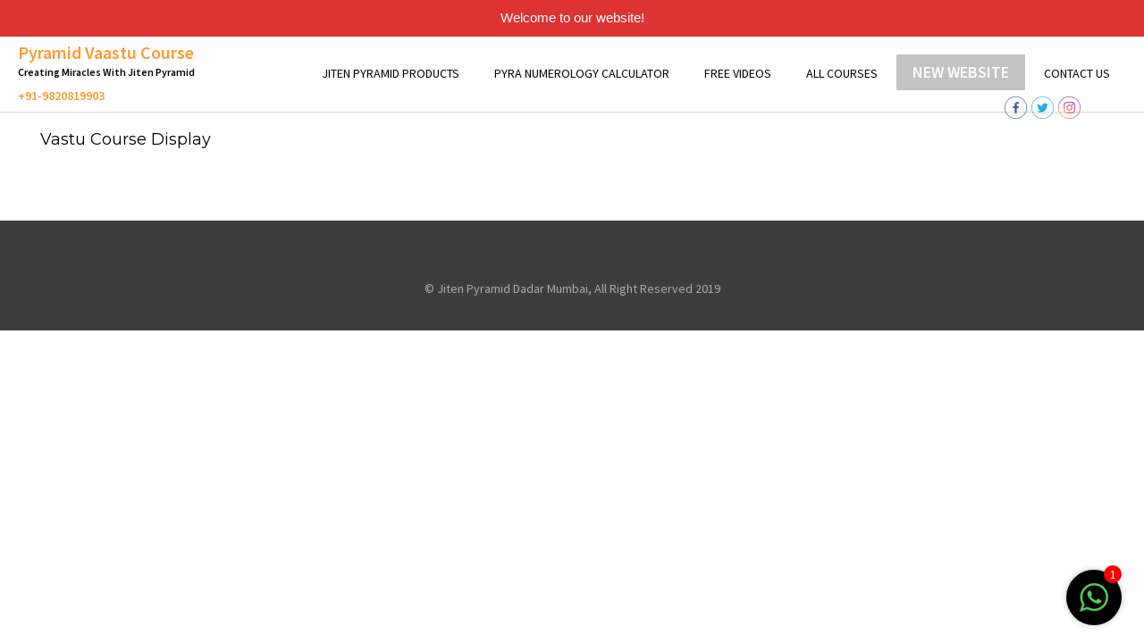

--- FILE ---
content_type: text/html; charset=UTF-8
request_url: https://www.pyramidvaastucourse.com/basic-course-display/
body_size: 16011
content:
<!DOCTYPE html><html lang="en-GB" prefix="og: https://ogp.me/ns#">
    	<head>

		        <meta charset="UTF-8">
        <meta name="viewport" content="width=device-width, initial-scale=1">
        <link rel="profile" href="https://gmpg.org/xfn/11">
        <link rel="pingback" href="https://www.pyramidvaastucourse.com/xmlrpc.php">
    
<!-- Search Engine Optimization by Rank Math - https://rankmath.com/ -->
<title>Vastu Course Display - Pyramid Vaastu Course</title>
<meta name="description" content="Pyramid Vastu course is about Vastu Tips , which can be applied in our day to day life. It is part of free Vastu course online in India."/>
<meta name="robots" content="follow, noindex"/>
<meta property="og:locale" content="en_GB" />
<meta property="og:type" content="article" />
<meta property="og:title" content="Vastu Course Display - Pyramid Vaastu Course" />
<meta property="og:description" content="Pyramid Vastu course is about Vastu Tips , which can be applied in our day to day life. It is part of free Vastu course online in India." />
<meta property="og:url" content="https://www.pyramidvaastucourse.com/basic-course-display/" />
<meta property="og:site_name" content="Pyramid Vaastu Course" />
<meta property="article:publisher" content="https://www.facebook.com/miracleswithjitenpyramid9x9/" />
<meta property="og:updated_time" content="2020-01-13T11:32:43+00:00" />
<meta name="twitter:card" content="summary_large_image" />
<meta name="twitter:title" content="Vastu Course Display - Pyramid Vaastu Course" />
<meta name="twitter:description" content="Pyramid Vastu course is about Vastu Tips , which can be applied in our day to day life. It is part of free Vastu course online in India." />
<meta name="twitter:site" content="@sripyra" />
<meta name="twitter:creator" content="@sripyra" />
<script type="application/ld+json" class="rank-math-schema">{"@context":"https://schema.org","@graph":[{"@type":"BreadcrumbList","@id":"https://www.pyramidvaastucourse.com/basic-course-display/#breadcrumb","itemListElement":[{"@type":"ListItem","position":"1","item":{"@id":"https://www.pyramidvaastucourse.com","name":"Home"}},{"@type":"ListItem","position":"2","item":{"@id":"https://www.pyramidvaastucourse.com/basic-course-display/","name":"Vastu Course Display"}}]}]}</script>
<!-- /Rank Math WordPress SEO plugin -->

<link rel='dns-prefetch' href='//www.googletagmanager.com' />
<link rel='dns-prefetch' href='//fonts.googleapis.com' />
<link rel="alternate" type="application/rss+xml" title="Pyramid Vaastu Course &raquo; Feed" href="https://www.pyramidvaastucourse.com/feed/" />
<link rel="alternate" type="application/rss+xml" title="Pyramid Vaastu Course &raquo; Comments Feed" href="https://www.pyramidvaastucourse.com/comments/feed/" />
<script type="text/javascript">
window._wpemojiSettings = {"baseUrl":"https:\/\/s.w.org\/images\/core\/emoji\/14.0.0\/72x72\/","ext":".png","svgUrl":"https:\/\/s.w.org\/images\/core\/emoji\/14.0.0\/svg\/","svgExt":".svg","source":{"concatemoji":"https:\/\/www.pyramidvaastucourse.com\/wp-includes\/js\/wp-emoji-release.min.js?ver=6.2.6"}};
/*! This file is auto-generated */
!function(e,a,t){var n,r,o,i=a.createElement("canvas"),p=i.getContext&&i.getContext("2d");function s(e,t){p.clearRect(0,0,i.width,i.height),p.fillText(e,0,0);e=i.toDataURL();return p.clearRect(0,0,i.width,i.height),p.fillText(t,0,0),e===i.toDataURL()}function c(e){var t=a.createElement("script");t.src=e,t.defer=t.type="text/javascript",a.getElementsByTagName("head")[0].appendChild(t)}for(o=Array("flag","emoji"),t.supports={everything:!0,everythingExceptFlag:!0},r=0;r<o.length;r++)t.supports[o[r]]=function(e){if(p&&p.fillText)switch(p.textBaseline="top",p.font="600 32px Arial",e){case"flag":return s("\ud83c\udff3\ufe0f\u200d\u26a7\ufe0f","\ud83c\udff3\ufe0f\u200b\u26a7\ufe0f")?!1:!s("\ud83c\uddfa\ud83c\uddf3","\ud83c\uddfa\u200b\ud83c\uddf3")&&!s("\ud83c\udff4\udb40\udc67\udb40\udc62\udb40\udc65\udb40\udc6e\udb40\udc67\udb40\udc7f","\ud83c\udff4\u200b\udb40\udc67\u200b\udb40\udc62\u200b\udb40\udc65\u200b\udb40\udc6e\u200b\udb40\udc67\u200b\udb40\udc7f");case"emoji":return!s("\ud83e\udef1\ud83c\udffb\u200d\ud83e\udef2\ud83c\udfff","\ud83e\udef1\ud83c\udffb\u200b\ud83e\udef2\ud83c\udfff")}return!1}(o[r]),t.supports.everything=t.supports.everything&&t.supports[o[r]],"flag"!==o[r]&&(t.supports.everythingExceptFlag=t.supports.everythingExceptFlag&&t.supports[o[r]]);t.supports.everythingExceptFlag=t.supports.everythingExceptFlag&&!t.supports.flag,t.DOMReady=!1,t.readyCallback=function(){t.DOMReady=!0},t.supports.everything||(n=function(){t.readyCallback()},a.addEventListener?(a.addEventListener("DOMContentLoaded",n,!1),e.addEventListener("load",n,!1)):(e.attachEvent("onload",n),a.attachEvent("onreadystatechange",function(){"complete"===a.readyState&&t.readyCallback()})),(e=t.source||{}).concatemoji?c(e.concatemoji):e.wpemoji&&e.twemoji&&(c(e.twemoji),c(e.wpemoji)))}(window,document,window._wpemojiSettings);
</script>
<style type="text/css">
img.wp-smiley,
img.emoji {
	display: inline !important;
	border: none !important;
	box-shadow: none !important;
	height: 1em !important;
	width: 1em !important;
	margin: 0 0.07em !important;
	vertical-align: -0.1em !important;
	background: none !important;
	padding: 0 !important;
}
</style>
	<link rel='stylesheet' id='wp-block-library-css' href='https://www.pyramidvaastucourse.com/wp-includes/css/dist/block-library/style.min.css?ver=6.2.6' type='text/css' media='all' />
<style id='wp-block-library-theme-inline-css' type='text/css'>
.wp-block-audio figcaption{color:#555;font-size:13px;text-align:center}.is-dark-theme .wp-block-audio figcaption{color:hsla(0,0%,100%,.65)}.wp-block-audio{margin:0 0 1em}.wp-block-code{border:1px solid #ccc;border-radius:4px;font-family:Menlo,Consolas,monaco,monospace;padding:.8em 1em}.wp-block-embed figcaption{color:#555;font-size:13px;text-align:center}.is-dark-theme .wp-block-embed figcaption{color:hsla(0,0%,100%,.65)}.wp-block-embed{margin:0 0 1em}.blocks-gallery-caption{color:#555;font-size:13px;text-align:center}.is-dark-theme .blocks-gallery-caption{color:hsla(0,0%,100%,.65)}.wp-block-image figcaption{color:#555;font-size:13px;text-align:center}.is-dark-theme .wp-block-image figcaption{color:hsla(0,0%,100%,.65)}.wp-block-image{margin:0 0 1em}.wp-block-pullquote{border-bottom:4px solid;border-top:4px solid;color:currentColor;margin-bottom:1.75em}.wp-block-pullquote cite,.wp-block-pullquote footer,.wp-block-pullquote__citation{color:currentColor;font-size:.8125em;font-style:normal;text-transform:uppercase}.wp-block-quote{border-left:.25em solid;margin:0 0 1.75em;padding-left:1em}.wp-block-quote cite,.wp-block-quote footer{color:currentColor;font-size:.8125em;font-style:normal;position:relative}.wp-block-quote.has-text-align-right{border-left:none;border-right:.25em solid;padding-left:0;padding-right:1em}.wp-block-quote.has-text-align-center{border:none;padding-left:0}.wp-block-quote.is-large,.wp-block-quote.is-style-large,.wp-block-quote.is-style-plain{border:none}.wp-block-search .wp-block-search__label{font-weight:700}.wp-block-search__button{border:1px solid #ccc;padding:.375em .625em}:where(.wp-block-group.has-background){padding:1.25em 2.375em}.wp-block-separator.has-css-opacity{opacity:.4}.wp-block-separator{border:none;border-bottom:2px solid;margin-left:auto;margin-right:auto}.wp-block-separator.has-alpha-channel-opacity{opacity:1}.wp-block-separator:not(.is-style-wide):not(.is-style-dots){width:100px}.wp-block-separator.has-background:not(.is-style-dots){border-bottom:none;height:1px}.wp-block-separator.has-background:not(.is-style-wide):not(.is-style-dots){height:2px}.wp-block-table{margin:0 0 1em}.wp-block-table td,.wp-block-table th{word-break:normal}.wp-block-table figcaption{color:#555;font-size:13px;text-align:center}.is-dark-theme .wp-block-table figcaption{color:hsla(0,0%,100%,.65)}.wp-block-video figcaption{color:#555;font-size:13px;text-align:center}.is-dark-theme .wp-block-video figcaption{color:hsla(0,0%,100%,.65)}.wp-block-video{margin:0 0 1em}.wp-block-template-part.has-background{margin-bottom:0;margin-top:0;padding:1.25em 2.375em}
</style>
<link rel='stylesheet' id='classic-theme-styles-css' href='https://www.pyramidvaastucourse.com/wp-includes/css/classic-themes.min.css?ver=6.2.6' type='text/css' media='all' />
<style id='global-styles-inline-css' type='text/css'>
body{--wp--preset--color--black: #000000;--wp--preset--color--cyan-bluish-gray: #abb8c3;--wp--preset--color--white: #ffffff;--wp--preset--color--pale-pink: #f78da7;--wp--preset--color--vivid-red: #cf2e2e;--wp--preset--color--luminous-vivid-orange: #ff6900;--wp--preset--color--luminous-vivid-amber: #fcb900;--wp--preset--color--light-green-cyan: #7bdcb5;--wp--preset--color--vivid-green-cyan: #00d084;--wp--preset--color--pale-cyan-blue: #8ed1fc;--wp--preset--color--vivid-cyan-blue: #0693e3;--wp--preset--color--vivid-purple: #9b51e0;--wp--preset--gradient--vivid-cyan-blue-to-vivid-purple: linear-gradient(135deg,rgba(6,147,227,1) 0%,rgb(155,81,224) 100%);--wp--preset--gradient--light-green-cyan-to-vivid-green-cyan: linear-gradient(135deg,rgb(122,220,180) 0%,rgb(0,208,130) 100%);--wp--preset--gradient--luminous-vivid-amber-to-luminous-vivid-orange: linear-gradient(135deg,rgba(252,185,0,1) 0%,rgba(255,105,0,1) 100%);--wp--preset--gradient--luminous-vivid-orange-to-vivid-red: linear-gradient(135deg,rgba(255,105,0,1) 0%,rgb(207,46,46) 100%);--wp--preset--gradient--very-light-gray-to-cyan-bluish-gray: linear-gradient(135deg,rgb(238,238,238) 0%,rgb(169,184,195) 100%);--wp--preset--gradient--cool-to-warm-spectrum: linear-gradient(135deg,rgb(74,234,220) 0%,rgb(151,120,209) 20%,rgb(207,42,186) 40%,rgb(238,44,130) 60%,rgb(251,105,98) 80%,rgb(254,248,76) 100%);--wp--preset--gradient--blush-light-purple: linear-gradient(135deg,rgb(255,206,236) 0%,rgb(152,150,240) 100%);--wp--preset--gradient--blush-bordeaux: linear-gradient(135deg,rgb(254,205,165) 0%,rgb(254,45,45) 50%,rgb(107,0,62) 100%);--wp--preset--gradient--luminous-dusk: linear-gradient(135deg,rgb(255,203,112) 0%,rgb(199,81,192) 50%,rgb(65,88,208) 100%);--wp--preset--gradient--pale-ocean: linear-gradient(135deg,rgb(255,245,203) 0%,rgb(182,227,212) 50%,rgb(51,167,181) 100%);--wp--preset--gradient--electric-grass: linear-gradient(135deg,rgb(202,248,128) 0%,rgb(113,206,126) 100%);--wp--preset--gradient--midnight: linear-gradient(135deg,rgb(2,3,129) 0%,rgb(40,116,252) 100%);--wp--preset--duotone--dark-grayscale: url('#wp-duotone-dark-grayscale');--wp--preset--duotone--grayscale: url('#wp-duotone-grayscale');--wp--preset--duotone--purple-yellow: url('#wp-duotone-purple-yellow');--wp--preset--duotone--blue-red: url('#wp-duotone-blue-red');--wp--preset--duotone--midnight: url('#wp-duotone-midnight');--wp--preset--duotone--magenta-yellow: url('#wp-duotone-magenta-yellow');--wp--preset--duotone--purple-green: url('#wp-duotone-purple-green');--wp--preset--duotone--blue-orange: url('#wp-duotone-blue-orange');--wp--preset--font-size--small: 13px;--wp--preset--font-size--medium: 20px;--wp--preset--font-size--large: 36px;--wp--preset--font-size--x-large: 42px;--wp--preset--spacing--20: 0.44rem;--wp--preset--spacing--30: 0.67rem;--wp--preset--spacing--40: 1rem;--wp--preset--spacing--50: 1.5rem;--wp--preset--spacing--60: 2.25rem;--wp--preset--spacing--70: 3.38rem;--wp--preset--spacing--80: 5.06rem;--wp--preset--shadow--natural: 6px 6px 9px rgba(0, 0, 0, 0.2);--wp--preset--shadow--deep: 12px 12px 50px rgba(0, 0, 0, 0.4);--wp--preset--shadow--sharp: 6px 6px 0px rgba(0, 0, 0, 0.2);--wp--preset--shadow--outlined: 6px 6px 0px -3px rgba(255, 255, 255, 1), 6px 6px rgba(0, 0, 0, 1);--wp--preset--shadow--crisp: 6px 6px 0px rgba(0, 0, 0, 1);}:where(.is-layout-flex){gap: 0.5em;}body .is-layout-flow > .alignleft{float: left;margin-inline-start: 0;margin-inline-end: 2em;}body .is-layout-flow > .alignright{float: right;margin-inline-start: 2em;margin-inline-end: 0;}body .is-layout-flow > .aligncenter{margin-left: auto !important;margin-right: auto !important;}body .is-layout-constrained > .alignleft{float: left;margin-inline-start: 0;margin-inline-end: 2em;}body .is-layout-constrained > .alignright{float: right;margin-inline-start: 2em;margin-inline-end: 0;}body .is-layout-constrained > .aligncenter{margin-left: auto !important;margin-right: auto !important;}body .is-layout-constrained > :where(:not(.alignleft):not(.alignright):not(.alignfull)){max-width: var(--wp--style--global--content-size);margin-left: auto !important;margin-right: auto !important;}body .is-layout-constrained > .alignwide{max-width: var(--wp--style--global--wide-size);}body .is-layout-flex{display: flex;}body .is-layout-flex{flex-wrap: wrap;align-items: center;}body .is-layout-flex > *{margin: 0;}:where(.wp-block-columns.is-layout-flex){gap: 2em;}.has-black-color{color: var(--wp--preset--color--black) !important;}.has-cyan-bluish-gray-color{color: var(--wp--preset--color--cyan-bluish-gray) !important;}.has-white-color{color: var(--wp--preset--color--white) !important;}.has-pale-pink-color{color: var(--wp--preset--color--pale-pink) !important;}.has-vivid-red-color{color: var(--wp--preset--color--vivid-red) !important;}.has-luminous-vivid-orange-color{color: var(--wp--preset--color--luminous-vivid-orange) !important;}.has-luminous-vivid-amber-color{color: var(--wp--preset--color--luminous-vivid-amber) !important;}.has-light-green-cyan-color{color: var(--wp--preset--color--light-green-cyan) !important;}.has-vivid-green-cyan-color{color: var(--wp--preset--color--vivid-green-cyan) !important;}.has-pale-cyan-blue-color{color: var(--wp--preset--color--pale-cyan-blue) !important;}.has-vivid-cyan-blue-color{color: var(--wp--preset--color--vivid-cyan-blue) !important;}.has-vivid-purple-color{color: var(--wp--preset--color--vivid-purple) !important;}.has-black-background-color{background-color: var(--wp--preset--color--black) !important;}.has-cyan-bluish-gray-background-color{background-color: var(--wp--preset--color--cyan-bluish-gray) !important;}.has-white-background-color{background-color: var(--wp--preset--color--white) !important;}.has-pale-pink-background-color{background-color: var(--wp--preset--color--pale-pink) !important;}.has-vivid-red-background-color{background-color: var(--wp--preset--color--vivid-red) !important;}.has-luminous-vivid-orange-background-color{background-color: var(--wp--preset--color--luminous-vivid-orange) !important;}.has-luminous-vivid-amber-background-color{background-color: var(--wp--preset--color--luminous-vivid-amber) !important;}.has-light-green-cyan-background-color{background-color: var(--wp--preset--color--light-green-cyan) !important;}.has-vivid-green-cyan-background-color{background-color: var(--wp--preset--color--vivid-green-cyan) !important;}.has-pale-cyan-blue-background-color{background-color: var(--wp--preset--color--pale-cyan-blue) !important;}.has-vivid-cyan-blue-background-color{background-color: var(--wp--preset--color--vivid-cyan-blue) !important;}.has-vivid-purple-background-color{background-color: var(--wp--preset--color--vivid-purple) !important;}.has-black-border-color{border-color: var(--wp--preset--color--black) !important;}.has-cyan-bluish-gray-border-color{border-color: var(--wp--preset--color--cyan-bluish-gray) !important;}.has-white-border-color{border-color: var(--wp--preset--color--white) !important;}.has-pale-pink-border-color{border-color: var(--wp--preset--color--pale-pink) !important;}.has-vivid-red-border-color{border-color: var(--wp--preset--color--vivid-red) !important;}.has-luminous-vivid-orange-border-color{border-color: var(--wp--preset--color--luminous-vivid-orange) !important;}.has-luminous-vivid-amber-border-color{border-color: var(--wp--preset--color--luminous-vivid-amber) !important;}.has-light-green-cyan-border-color{border-color: var(--wp--preset--color--light-green-cyan) !important;}.has-vivid-green-cyan-border-color{border-color: var(--wp--preset--color--vivid-green-cyan) !important;}.has-pale-cyan-blue-border-color{border-color: var(--wp--preset--color--pale-cyan-blue) !important;}.has-vivid-cyan-blue-border-color{border-color: var(--wp--preset--color--vivid-cyan-blue) !important;}.has-vivid-purple-border-color{border-color: var(--wp--preset--color--vivid-purple) !important;}.has-vivid-cyan-blue-to-vivid-purple-gradient-background{background: var(--wp--preset--gradient--vivid-cyan-blue-to-vivid-purple) !important;}.has-light-green-cyan-to-vivid-green-cyan-gradient-background{background: var(--wp--preset--gradient--light-green-cyan-to-vivid-green-cyan) !important;}.has-luminous-vivid-amber-to-luminous-vivid-orange-gradient-background{background: var(--wp--preset--gradient--luminous-vivid-amber-to-luminous-vivid-orange) !important;}.has-luminous-vivid-orange-to-vivid-red-gradient-background{background: var(--wp--preset--gradient--luminous-vivid-orange-to-vivid-red) !important;}.has-very-light-gray-to-cyan-bluish-gray-gradient-background{background: var(--wp--preset--gradient--very-light-gray-to-cyan-bluish-gray) !important;}.has-cool-to-warm-spectrum-gradient-background{background: var(--wp--preset--gradient--cool-to-warm-spectrum) !important;}.has-blush-light-purple-gradient-background{background: var(--wp--preset--gradient--blush-light-purple) !important;}.has-blush-bordeaux-gradient-background{background: var(--wp--preset--gradient--blush-bordeaux) !important;}.has-luminous-dusk-gradient-background{background: var(--wp--preset--gradient--luminous-dusk) !important;}.has-pale-ocean-gradient-background{background: var(--wp--preset--gradient--pale-ocean) !important;}.has-electric-grass-gradient-background{background: var(--wp--preset--gradient--electric-grass) !important;}.has-midnight-gradient-background{background: var(--wp--preset--gradient--midnight) !important;}.has-small-font-size{font-size: var(--wp--preset--font-size--small) !important;}.has-medium-font-size{font-size: var(--wp--preset--font-size--medium) !important;}.has-large-font-size{font-size: var(--wp--preset--font-size--large) !important;}.has-x-large-font-size{font-size: var(--wp--preset--font-size--x-large) !important;}
.wp-block-navigation a:where(:not(.wp-element-button)){color: inherit;}
:where(.wp-block-columns.is-layout-flex){gap: 2em;}
.wp-block-pullquote{font-size: 1.5em;line-height: 1.6;}
</style>
<link rel='stylesheet' id='chat_me_now_style-css' href='https://www.pyramidvaastucourse.com/wp-content/plugins/chat-me-now/assets/css/wmn-front.css?ver=6.2.6' type='text/css' media='all' />
<link rel='stylesheet' id='rm_theme_matchmytheme-css' href='https://www.pyramidvaastucourse.com/wp-content/plugins/custom-registration-form-builder-with-submission-manager/public/css/theme_rm_matchmytheme.css?ver=5.2.1.9' type='text/css' media='all' />
<link rel='stylesheet' id='RegistrationMagic-css' href='https://www.pyramidvaastucourse.com/wp-content/plugins/custom-registration-form-builder-with-submission-manager/public/css/style_rm_front_end.css?ver=5.2.1.9' type='text/css' media='all' />
<link rel='stylesheet' id='login-and-logout-redirect-css' href='https://www.pyramidvaastucourse.com/wp-content/plugins/login-and-logout-redirect/public/css/login-and-logout-redirect-public.css?ver=2.0.0' type='text/css' media='all' />
<link rel='stylesheet' id='topbar-css' href='https://www.pyramidvaastucourse.com/wp-content/plugins/top-bar/inc/../css/topbar_style.css?ver=6.2.6' type='text/css' media='all' />
<link rel='stylesheet' id='SFSImainCss-css' href='https://www.pyramidvaastucourse.com/wp-content/plugins/ultimate-social-media-icons/css/sfsi-style.css?ver=2.8.2' type='text/css' media='all' />
<link rel='stylesheet' id='wpbaw-public-style-css' href='https://www.pyramidvaastucourse.com/wp-content/plugins/wp-blog-and-widgets/assets/css/wpbaw-public.css?ver=2.4.1' type='text/css' media='all' />
<link rel='stylesheet' id='weglot-css-css' href='https://www.pyramidvaastucourse.com/wp-content/plugins/weglot/dist/css/front-css.css?ver=4.2.4' type='text/css' media='' />
<link rel='stylesheet' id='new-flag-css-css' href='https://www.pyramidvaastucourse.com/wp-content/plugins/weglot/app/styles/new-flags.css?ver=4.2.4' type='text/css' media='all' />
<link rel='stylesheet' id='acmephoto-googleapis-css' href='//fonts.googleapis.com/css?family=Montserrat%3A400%2C700%7CSource+Sans+Pro%3A400%2C600&#038;ver=1.0.0' type='text/css' media='all' />
<link rel='stylesheet' id='font-awesome-css' href='https://www.pyramidvaastucourse.com/wp-content/themes/acmephoto/assets/library/Font-Awesome/css/font-awesome.min.css?ver=4.5.0' type='text/css' media='all' />
<link rel='stylesheet' id='acmephoto-style-css' href='https://www.pyramidvaastucourse.com/wp-content/themes/acmephoto/style.css?ver=6.2.6' type='text/css' media='all' />
<style id='acmephoto-style-inline-css' type='text/css'>

            mark,
            .comment-form .form-submit input,
            #calendar_wrap #wp-calendar #today,
            #calendar_wrap #wp-calendar #today a,
            .wpcf7-form input.wpcf7-submit:hover,
            .wpcf7-form input.wpcf7-submit:focus,
            .breadcrumb,
            .masonry-start .read-more .read-more-btn,
            .show-more,
             .slicknav_btn,
             .widget-title::after,
             .banner-search .search-block #searchsubmit,
             .at-sticky{
                background: #F88C00;
            }
            a:hover,
            .header-wrapper .menu li a:hover,
            .socials a:hover,
            .site-title a:hover,
            .slider-feature-wrap a:hover,
            .featured-desc .above-entry-meta span:hover,
            .posted-on a:hover,
            .cat-links a:hover,
            .comments-link a:hover,
            .edit-link a:hover,
            .tags-links a:hover,
            .byline a:hover,
            .nav-links a:hover,
            #acmephoto-breadcrumbs a:hover,
            .widget li a:hover,
             a:focus,
            .header-wrapper .menu li a:focus,
            .socials a:focus,
            .site-title a:focus,
            .slider-feature-wrap a:focus,
            .featured-desc .above-entry-meta span:focus,
            .posted-on a:focus,
            .cat-links a:focus,
            .comments-link a:focus,
            .edit-link a:focus,
            .tags-links a:focus,
            .byline a:focus,
            .nav-links a:focus,
            #acmephoto-breadcrumbs a:focus,
            .widget li a:focus,
            .slider-section .cat-links a,
            .widget_search input#s,
            .wpcf7-form input.wpcf7-submit,
            .screen-reader-text:focus,
            .main-navigation ul > li.current-menu-item > a,
            .main-navigation ul > li.current-menu-parent > a,
            .main-navigation ul > li.current_page_parent > a,
            .main-navigation ul > li.current_page_ancestor > a{
                color: #F88C00;
            }
         .at-sticky::before {
         	border-top: 18px solid #F88C00;
         }
            .page-header .page-title:after,
            .single .entry-header.border .entry-title:after{
                background: #F88C00;
                content: '';
                height: 18px;
                position: absolute;
                top: 14px;
                width: 3px;
                left:0;
            }
            .rtl .page-header .page-title:after,
            .rtl.single .entry-header.border .entry-title:after{
                background: #F88C00;
                content: '';
                height: 18px;
                position: absolute;
                top: 14px;
                width: 3px;
                right:0;
            }
            .page-header .page-title:before,
            .single .entry-header.border .entry-title:before{
                border-bottom: 7px solid #F88C00;
            }
            .wpcf7-form input.wpcf7-submit:hover,
            .wpcf7-form input.wpcf7-submit:focus,
            .banner-search .search-block{
                border: 2px solid #F88C00;
            }
            .breadcrumb::after {
                border-left: 5px solid #F88C00;
            }
            .rtl .breadcrumb::after {
                border-right: 5px solid #F88C00;
                border-left: medium none;
            }
            .tagcloud a{
                border: 1px solid #F88C00;
            }
         
            @media screen and (max-width:992px){
                .slicknav_nav li:hover > a,
                .slicknav_nav li.current-menu-ancestor a,
                .slicknav_nav li.current-menu-item  > a,
                .slicknav_nav li.current_page_item a,
                .slicknav_nav li.current_page_item .slicknav_item span,
                .slicknav_nav li .slicknav_item:hover a{
                    color: #F88C00;
                }
                .slicknav_nav li:focus-within > a,
                .slicknav_nav li .slicknav_item:focus-within a{
                    color: #F88C00;
                }
            }
</style>
<link rel='stylesheet' id='acmephoto-block-front-styles-css' href='https://www.pyramidvaastucourse.com/wp-content/themes/acmephoto/acmethemes/gutenberg/gutenberg-front.css?ver=1.0' type='text/css' media='all' />
<link rel='stylesheet' id='newsletter-css' href='https://www.pyramidvaastucourse.com/wp-content/plugins/newsletter/style.css?ver=7.8.8' type='text/css' media='all' />
<link rel='stylesheet' id='popup-maker-site-css' href='//www.pyramidvaastucourse.com/wp-content/uploads/pum/pum-site-styles.css?generated=1730820342&#038;ver=1.20.2' type='text/css' media='all' />
<link rel='stylesheet' id='all-in-one-video-gallery-public-css' href='https://www.pyramidvaastucourse.com/wp-content/plugins/all-in-one-video-gallery/public/assets/css/public.min.css?ver=3.4.3' type='text/css' media='all' />
<link rel='stylesheet' id='zcffront-jquery-ui-css' href='https://www.pyramidvaastucourse.com/wp-content/plugins/zoho-crm-forms/assets/css/jquery-ui.css?ver=6.2.6' type='text/css' media='all' />
<link rel='stylesheet' id='zcffront-end-styles-css' href='https://www.pyramidvaastucourse.com/wp-content/plugins/zoho-crm-forms/assets/css/frontendstyles.css?ver=6.2.6' type='text/css' media='all' />
<!--n2css--><script type='text/javascript' src='https://www.pyramidvaastucourse.com/wp-includes/js/jquery/jquery.min.js?ver=3.6.4' id='jquery-core-js'></script>
<script type='text/javascript' src='https://www.pyramidvaastucourse.com/wp-includes/js/jquery/jquery-migrate.min.js?ver=3.4.0' id='jquery-migrate-js'></script>
<script type='text/javascript' src='https://www.pyramidvaastucourse.com/wp-includes/js/jquery/ui/core.min.js?ver=1.13.2' id='jquery-ui-core-js'></script>
<script type='text/javascript' src='https://www.pyramidvaastucourse.com/wp-includes/js/jquery/ui/mouse.min.js?ver=1.13.2' id='jquery-ui-mouse-js'></script>
<script type='text/javascript' src='https://www.pyramidvaastucourse.com/wp-includes/js/jquery/ui/sortable.min.js?ver=1.13.2' id='jquery-ui-sortable-js'></script>
<script type='text/javascript' src='https://www.pyramidvaastucourse.com/wp-includes/js/jquery/ui/tabs.min.js?ver=1.13.2' id='jquery-ui-tabs-js'></script>
<script type='text/javascript' src='https://www.pyramidvaastucourse.com/wp-includes/js/jquery/ui/datepicker.min.js?ver=1.13.2' id='jquery-ui-datepicker-js'></script>
<script type='text/javascript' id='jquery-ui-datepicker-js-after'>
jQuery(function(jQuery){jQuery.datepicker.setDefaults({"closeText":"Close","currentText":"Today","monthNames":["January","February","March","April","May","June","July","August","September","October","November","December"],"monthNamesShort":["Jan","Feb","Mar","Apr","May","Jun","Jul","Aug","Sep","Oct","Nov","Dec"],"nextText":"Next","prevText":"Previous","dayNames":["Sunday","Monday","Tuesday","Wednesday","Thursday","Friday","Saturday"],"dayNamesShort":["Sun","Mon","Tue","Wed","Thu","Fri","Sat"],"dayNamesMin":["S","M","T","W","T","F","S"],"dateFormat":"dS MM yy","firstDay":1,"isRTL":false});});
</script>
<script type='text/javascript' src='https://www.pyramidvaastucourse.com/wp-includes/js/jquery/ui/effect.min.js?ver=1.13.2' id='jquery-effects-core-js'></script>
<script type='text/javascript' src='https://www.pyramidvaastucourse.com/wp-includes/js/jquery/ui/effect-slide.min.js?ver=1.13.2' id='jquery-effects-slide-js'></script>
<script type='text/javascript' id='rm_front-js-extra'>
/* <![CDATA[ */
var rm_ajax = {"url":"https:\/\/www.pyramidvaastucourse.com\/wp-admin\/admin-ajax.php","nonce":"bf1a5b465a","gmap_api":"","no_results":"No Results Found","invalid_zip":"Invalid Zip Code","request_processing":"Please wait...","hours":"Hours","minutes":"Minutes","seconds":"Seconds","days":"Days","months":"Months","years":"Years","tax_enabled":null,"tax_type":null,"tax_fixed":"0","tax_percentage":"0"};
/* ]]> */
</script>
<script type='text/javascript' src='https://www.pyramidvaastucourse.com/wp-content/plugins/custom-registration-form-builder-with-submission-manager/public/js/script_rm_front.js?ver=5.2.1.9' id='rm_front-js'></script>
<script type='text/javascript' src='https://www.pyramidvaastucourse.com/wp-content/plugins/custom-registration-form-builder-with-submission-manager/public/js/jquery.validate.min.js?ver=5.2.1.9' id='rm_jquery_validate-js'></script>
<script type='text/javascript' src='https://www.pyramidvaastucourse.com/wp-content/plugins/custom-registration-form-builder-with-submission-manager/public/js/additional-methods.min.js?ver=5.2.1.9' id='rm_jquery_validate_add-js'></script>
<script type='text/javascript' src='https://www.pyramidvaastucourse.com/wp-content/plugins/custom-registration-form-builder-with-submission-manager/public/js/conditionize.jquery.js?ver=5.2.1.9' id='rm_jquery_conditionalize-js'></script>
<script type='text/javascript' src='https://www.pyramidvaastucourse.com/wp-content/plugins/custom-registration-form-builder-with-submission-manager/public/js/paypal_checkout_utility.js?ver=5.2.1.9' id='rm_jquery_paypal_checkout-js'></script>
<script type='text/javascript' src='https://www.pyramidvaastucourse.com/wp-content/plugins/login-and-logout-redirect/public/js/login-and-logout-redirect-public.js?ver=2.0.0' id='login-and-logout-redirect-js'></script>
<script type='text/javascript' id='sfpp-fb-root-js-extra'>
/* <![CDATA[ */
var sfpp_script_vars = {"language":"en_GB","appId":"297186066963865"};
/* ]]> */
</script>
<script type='text/javascript' async="async" src='https://www.pyramidvaastucourse.com/wp-content/plugins/simple-facebook-twitter-widget/js/simple-facebook-page-root.js?ver=1.7.0' id='sfpp-fb-root-js'></script>
<script type='text/javascript' id='topbar_frontjs-js-extra'>
/* <![CDATA[ */
var tpbr_settings = {"fixed":"notfixed","user_who":"notloggedin","guests_or_users":"all","message":"Welcome to our website!","status":"active","yn_button":"button","color":"#dd3333","button_text":"","button_url":"","button_behavior":"samewindow","is_admin_bar":"no","detect_sticky":"0"};
/* ]]> */
</script>
<script type='text/javascript' src='https://www.pyramidvaastucourse.com/wp-content/plugins/top-bar/inc/../js/tpbr_front.min.js?ver=6.2.6' id='topbar_frontjs-js'></script>
<script type='text/javascript' src='https://www.pyramidvaastucourse.com/wp-content/plugins/zoho-crm-forms/assets/js/zcga.js?ver=1.7.7.3' id='zcga.js-js'></script>
<script type='text/javascript' src='https://www.pyramidvaastucourse.com/wp-content/plugins/weglot/dist/front-js.js?ver=4.2.4' id='wp-weglot-js-js'></script>
<!--[if lt IE 9]>
<script type='text/javascript' src='https://www.pyramidvaastucourse.com/wp-content/themes/acmephoto/assets/library/html5shiv/html5shiv.min.js?ver=3.7.3' id='html5shiv-js'></script>
<![endif]-->
<!--[if lt IE 9]>
<script type='text/javascript' src='https://www.pyramidvaastucourse.com/wp-content/themes/acmephoto/assets/library/respond/respond.min.js?ver=1.1.2' id='respond-js'></script>
<![endif]-->

<!-- Google Analytics snippet added by Site Kit -->
<script type='text/javascript' src='https://www.googletagmanager.com/gtag/js?id=UA-131729578-1' id='google_gtagjs-js' async></script>
<script type='text/javascript' id='google_gtagjs-js-after'>
window.dataLayer = window.dataLayer || [];function gtag(){dataLayer.push(arguments);}
gtag('set', 'linker', {"domains":["www.pyramidvaastucourse.com"]} );
gtag("js", new Date());
gtag("set", "developer_id.dZTNiMT", true);
gtag("config", "UA-131729578-1", {"anonymize_ip":true});
</script>

<!-- End Google Analytics snippet added by Site Kit -->
<script type='text/javascript' id='all-in-one-video-gallery-public-js-extra'>
/* <![CDATA[ */
var aiovg_public = {"ajax_url":"https:\/\/www.pyramidvaastucourse.com\/wp-admin\/admin-ajax.php","ajax_nonce":"dd0fab1756","scroll_to_top_offset":"20","i18n":{"no_tags_found":"No tags found."}};
/* ]]> */
</script>
<script type='text/javascript' src='https://www.pyramidvaastucourse.com/wp-content/plugins/all-in-one-video-gallery/public/assets/js/public.min.js?ver=3.4.3' id='all-in-one-video-gallery-public-js'></script>
<link rel="https://api.w.org/" href="https://www.pyramidvaastucourse.com/wp-json/" /><link rel="alternate" type="application/json" href="https://www.pyramidvaastucourse.com/wp-json/wp/v2/pages/90" /><link rel="EditURI" type="application/rsd+xml" title="RSD" href="https://www.pyramidvaastucourse.com/xmlrpc.php?rsd" />
<link rel="wlwmanifest" type="application/wlwmanifest+xml" href="https://www.pyramidvaastucourse.com/wp-includes/wlwmanifest.xml" />
<meta name="generator" content="WordPress 6.2.6" />
<link rel='shortlink' href='https://www.pyramidvaastucourse.com/?p=90' />
<link rel="alternate" type="application/json+oembed" href="https://www.pyramidvaastucourse.com/wp-json/oembed/1.0/embed?url=https%3A%2F%2Fwww.pyramidvaastucourse.com%2Fbasic-course-display%2F" />
<link rel="alternate" type="text/xml+oembed" href="https://www.pyramidvaastucourse.com/wp-json/oembed/1.0/embed?url=https%3A%2F%2Fwww.pyramidvaastucourse.com%2Fbasic-course-display%2F&#038;format=xml" />
<!-- start Simple Custom CSS and JS -->
<style type="text/css">
/* Add your CSS code here.

For example:
.example {
    color: red;
}

For brushing up on your CSS knowledge, check out http://www.w3schools.com/css/css_syntax.asp

End of comment */ 
.ahrefbutton
{
	display: block;
    text-align:center;
    width: 200px;
    height: 50px;
    background: green;
    padding: 10px;
    border-radius: 5px;
    color: white;
    font-weight: bold;
    line-height: 30px;
    margin:0 auto;
}</style>
<!-- end Simple Custom CSS and JS -->
<!-- start Simple Custom CSS and JS -->
<style type="text/css">
/* Add your CSS code here.

For example:
.example {
    color: red;
}

For brushing up on your CSS knowledge, check out http://www.w3schools.com/css/css_syntax.asp

End of comment */ 

.blink_me {
  animation: blinker 1s linear infinite;
}

.blink_me a
{
  font-size: 18px !important;
  color:white !important;
  font-weight: bold !important;
  background : black;
}

@keyframes blinker {  
  50% { opacity: 0; }
}</style>
<!-- end Simple Custom CSS and JS -->
<!-- start Simple Custom CSS and JS -->
<style type="text/css">
/* Add your CSS code here.

For example:
.example {
    color: red;
}

For brushing up on your CSS knowledge, check out http://www.w3schools.com/css/css_syntax.asp

End of comment */ 

/* Below line is used for online Google font */
@import "http://fonts.googleapis.com/css?family=Ubuntu";

#popupform first{
width:350px;
height:610px;
box-shadow:0 0 25px rgba(14,41,57,0.12),0 2px 5px rgba(14,41,57,0.44),inset 0 -1px 2px rgba(14,41,57,0.15);
float:left;
padding:10px 50px 0;
border:15px solid #93FCC9;
margin:2% 30%;
background-image:url(../images/tt.png)
}
#popupform hr{
border:0;
border-top:1px solid #ccc;
margin-bottom:30px
}
#popupform h1{
margin-bottom:-10px
}
#popupform label{
font-size:17px
}
#popupform input{
width:350px;
padding:10px;
margin-top:10px;
margin-bottom:35px;
border-radius:5px;
border:1px solid #cbcbcb;
box-shadow:inset 0 1px 2px rgba(0,0,0,0.18);
font-size:16px
}
#popupform textarea{
width:350px;
height:100px;
padding:10px;
margin-top:10px;
margin-bottom:35px;
border-radius:5px;
border:1px solid #cbcbcb;
box-shadow:inset 0 1px 2px rgba(0,0,0,0.18);
font-size:16px
}
#popupform input[type=submit]{
background:linear-gradient(to bottom,#22abe9 5%,#36caf0 100%);
box-shadow:inset 0 1px 0 0 #7bdcf4;
border:1px solid #fff;
color:#fff;
font-size:19px;
font-weight:700;
cursor:pointer;
text-shadow:0 1px 0 #13506D
}
#popupform input[type=submit]:hover{
background:linear-gradient(to bottom,#36caf0 5%,#22abe9 100%)
}</style>
<!-- end Simple Custom CSS and JS -->
<!-- start Simple Custom CSS and JS -->
<style type="text/css">
/* Add your CSS code here.

For example:
.example {
    color: red;
}

For brushing up on your CSS knowledge, check out http://www.w3schools.com/css/css_syntax.asp

End of comment */ 
.site-title, .site-title a {
    color: #FF9933;
    font-family: 'Source Sans Pro', sans-serif;
    font-size: 20px;
    margin: 0;
    font-weight: 900;
}

.site-description, .site-description a {
    color: #000;
    font-family: 'Source Sans Pro', sans-serif;
    font-size: 12px;
    margin-bottom: 0;
    font-weight: 900;
}

.site-description:after {
  content: '+91-9820819903';
  display: block;
  width: 100%;
  transform: rotate(0);
  position: initial;
  border: none;
  font-weight:900;
  font-size: 14px;
  margin-top: 4px;
  color: #ff9933;
}

.banner-search {
    bottom: 10%;
    margin: 0 auto;
    position: absolute;
    width: 100%;
    z-index: 999;
    display: none;
}

.slider-section .slider-desc {
    background: rgba(255, 255, 255, 0);
    left: 50%;
    padding: 50px;
    position: absolute;
    text-align: center;
    top: 50%;
    transform: translate(-50%, -50%);
    width: 90%;
    display: none;
}

.slider-feature-wrap {
  display:none; 
}

.main-navigation a {
    color: #000;
    display: block;
    font-size: 14px;
    font-weight: 400;
    padding: 9px 18px;
    text-decoration: none;
    text-transform: uppercase;
    transition: all 0.5s ease 0s;
    -webkit-transition: all 0.5s ease 0s;
    -moz-transition: all 0.5s ease 0s;
    -o-transition: all 0.5s ease 0s;
    -ms-transition: all 0.5s ease 0s;
}

#rm_edit_sub_link {
    clear: both;
    display: none;
}

#rm_my_pay_tab
{
  display:none; 
}

#loginform 
{
  width:320px;
  margin: 0 auto;
}


#login 
{
  width: 900px;
  padding: 8% 0 0;
  margin: 0 auto;
}


.navigation 
{
  display:none;
}

.post-navigation
{
  display:none;
}

h1
{
  font-size : 18px; 
}

.site-content {
    background: #fff;
    margin-top: 5px;
    margin-bottom: 30px;
    padding-bottom: 10px;
}

.linkbutton {
  background-color: red;
  color: white;
  padding: 1em 1.5em;
  text-decoration: none;
  text-transform: uppercase;
}

#primary {
    width: 60%;
}

h1 a {
color:orange;
}
  

.secondary-sidebar {
    width: 40%;
}

.wp-block-code {
    font-size: 14px;
    padding: .8em 1em;
    border: 1px solid white;
    border-radius: 4px;
    background: white;
}</style>
<!-- end Simple Custom CSS and JS -->
<!-- start Simple Custom CSS and JS -->
<script type="text/javascript">
/* Default comment here */ 
</script>
<!-- end Simple Custom CSS and JS -->
<!-- start Simple Custom CSS and JS -->
<!-- Add HTML code to the header or the footer.

For example, you can use the following code for loading the jQuery library from Google CDN:
<script src="https://ajax.googleapis.com/ajax/libs/jquery/3.4.0/jquery.min.js"></script>

or the following one for loading the Bootstrap library from MaxCDN:
<link rel="stylesheet" href="https://stackpath.bootstrapcdn.com/bootstrap/3.4.1/css/bootstrap.min.css" integrity="sha384-HSMxcRTRxnN+Bdg0JdbxYKrThecOKuH5zCYotlSAcp1+c8xmyTe9GYg1l9a69psu" crossorigin="anonymous">

-- End of the comment --> 
<meta name="description" content="Pyramid Vastu course is about Vastu Tips & Feng Shui tips which can be applied in our day to day life. It is part of free Vastu course online in India."/>
<!-- Facebook Pixel Code -->
<script>
  !function(f,b,e,v,n,t,s)
  {if(f.fbq)return;n=f.fbq=function(){n.callMethod?
  n.callMethod.apply(n,arguments):n.queue.push(arguments)};
  if(!f._fbq)f._fbq=n;n.push=n;n.loaded=!0;n.version='2.0';
  n.queue=[];t=b.createElement(e);t.async=!0;
  t.src=v;s=b.getElementsByTagName(e)[0];
  s.parentNode.insertBefore(t,s)}(window, document,'script',
  'https://connect.facebook.net/en_US/fbevents.js');
  fbq('init', '717004922371031');
  fbq('track', 'PageView');
</script>
<noscript><img height="1" width="1" style="display:none"
  src="https://www.facebook.com/tr?id=717004922371031&ev=PageView&noscript=1"
/></noscript>
<!-- End Facebook Pixel Code -->

<!-- Google tag (gtag.js) -->
<script async src="https://www.googletagmanager.com/gtag/js?id=G-VEBJS7WRMD"></script>
<script>
  window.dataLayer = window.dataLayer || [];
  function gtag(){dataLayer.push(arguments);}
  gtag('js', new Date());

  gtag('config', 'G-VEBJS7WRMD');
</script><!-- end Simple Custom CSS and JS -->
<meta name="generator" content="Site Kit by Google 1.105.0" /><meta name="follow.[base64]" content="lVYc3yYdrhP4fX7ja6NL"/>	</head>
<body data-rsssl=1 class="page-template-default page page-id-90 sfsi_actvite_theme_thin no-sidebar">

<svg xmlns="http://www.w3.org/2000/svg" viewBox="0 0 0 0" width="0" height="0" focusable="false" role="none" style="visibility: hidden; position: absolute; left: -9999px; overflow: hidden;" ><defs><filter id="wp-duotone-dark-grayscale"><feColorMatrix color-interpolation-filters="sRGB" type="matrix" values=" .299 .587 .114 0 0 .299 .587 .114 0 0 .299 .587 .114 0 0 .299 .587 .114 0 0 " /><feComponentTransfer color-interpolation-filters="sRGB" ><feFuncR type="table" tableValues="0 0.49803921568627" /><feFuncG type="table" tableValues="0 0.49803921568627" /><feFuncB type="table" tableValues="0 0.49803921568627" /><feFuncA type="table" tableValues="1 1" /></feComponentTransfer><feComposite in2="SourceGraphic" operator="in" /></filter></defs></svg><svg xmlns="http://www.w3.org/2000/svg" viewBox="0 0 0 0" width="0" height="0" focusable="false" role="none" style="visibility: hidden; position: absolute; left: -9999px; overflow: hidden;" ><defs><filter id="wp-duotone-grayscale"><feColorMatrix color-interpolation-filters="sRGB" type="matrix" values=" .299 .587 .114 0 0 .299 .587 .114 0 0 .299 .587 .114 0 0 .299 .587 .114 0 0 " /><feComponentTransfer color-interpolation-filters="sRGB" ><feFuncR type="table" tableValues="0 1" /><feFuncG type="table" tableValues="0 1" /><feFuncB type="table" tableValues="0 1" /><feFuncA type="table" tableValues="1 1" /></feComponentTransfer><feComposite in2="SourceGraphic" operator="in" /></filter></defs></svg><svg xmlns="http://www.w3.org/2000/svg" viewBox="0 0 0 0" width="0" height="0" focusable="false" role="none" style="visibility: hidden; position: absolute; left: -9999px; overflow: hidden;" ><defs><filter id="wp-duotone-purple-yellow"><feColorMatrix color-interpolation-filters="sRGB" type="matrix" values=" .299 .587 .114 0 0 .299 .587 .114 0 0 .299 .587 .114 0 0 .299 .587 .114 0 0 " /><feComponentTransfer color-interpolation-filters="sRGB" ><feFuncR type="table" tableValues="0.54901960784314 0.98823529411765" /><feFuncG type="table" tableValues="0 1" /><feFuncB type="table" tableValues="0.71764705882353 0.25490196078431" /><feFuncA type="table" tableValues="1 1" /></feComponentTransfer><feComposite in2="SourceGraphic" operator="in" /></filter></defs></svg><svg xmlns="http://www.w3.org/2000/svg" viewBox="0 0 0 0" width="0" height="0" focusable="false" role="none" style="visibility: hidden; position: absolute; left: -9999px; overflow: hidden;" ><defs><filter id="wp-duotone-blue-red"><feColorMatrix color-interpolation-filters="sRGB" type="matrix" values=" .299 .587 .114 0 0 .299 .587 .114 0 0 .299 .587 .114 0 0 .299 .587 .114 0 0 " /><feComponentTransfer color-interpolation-filters="sRGB" ><feFuncR type="table" tableValues="0 1" /><feFuncG type="table" tableValues="0 0.27843137254902" /><feFuncB type="table" tableValues="0.5921568627451 0.27843137254902" /><feFuncA type="table" tableValues="1 1" /></feComponentTransfer><feComposite in2="SourceGraphic" operator="in" /></filter></defs></svg><svg xmlns="http://www.w3.org/2000/svg" viewBox="0 0 0 0" width="0" height="0" focusable="false" role="none" style="visibility: hidden; position: absolute; left: -9999px; overflow: hidden;" ><defs><filter id="wp-duotone-midnight"><feColorMatrix color-interpolation-filters="sRGB" type="matrix" values=" .299 .587 .114 0 0 .299 .587 .114 0 0 .299 .587 .114 0 0 .299 .587 .114 0 0 " /><feComponentTransfer color-interpolation-filters="sRGB" ><feFuncR type="table" tableValues="0 0" /><feFuncG type="table" tableValues="0 0.64705882352941" /><feFuncB type="table" tableValues="0 1" /><feFuncA type="table" tableValues="1 1" /></feComponentTransfer><feComposite in2="SourceGraphic" operator="in" /></filter></defs></svg><svg xmlns="http://www.w3.org/2000/svg" viewBox="0 0 0 0" width="0" height="0" focusable="false" role="none" style="visibility: hidden; position: absolute; left: -9999px; overflow: hidden;" ><defs><filter id="wp-duotone-magenta-yellow"><feColorMatrix color-interpolation-filters="sRGB" type="matrix" values=" .299 .587 .114 0 0 .299 .587 .114 0 0 .299 .587 .114 0 0 .299 .587 .114 0 0 " /><feComponentTransfer color-interpolation-filters="sRGB" ><feFuncR type="table" tableValues="0.78039215686275 1" /><feFuncG type="table" tableValues="0 0.94901960784314" /><feFuncB type="table" tableValues="0.35294117647059 0.47058823529412" /><feFuncA type="table" tableValues="1 1" /></feComponentTransfer><feComposite in2="SourceGraphic" operator="in" /></filter></defs></svg><svg xmlns="http://www.w3.org/2000/svg" viewBox="0 0 0 0" width="0" height="0" focusable="false" role="none" style="visibility: hidden; position: absolute; left: -9999px; overflow: hidden;" ><defs><filter id="wp-duotone-purple-green"><feColorMatrix color-interpolation-filters="sRGB" type="matrix" values=" .299 .587 .114 0 0 .299 .587 .114 0 0 .299 .587 .114 0 0 .299 .587 .114 0 0 " /><feComponentTransfer color-interpolation-filters="sRGB" ><feFuncR type="table" tableValues="0.65098039215686 0.40392156862745" /><feFuncG type="table" tableValues="0 1" /><feFuncB type="table" tableValues="0.44705882352941 0.4" /><feFuncA type="table" tableValues="1 1" /></feComponentTransfer><feComposite in2="SourceGraphic" operator="in" /></filter></defs></svg><svg xmlns="http://www.w3.org/2000/svg" viewBox="0 0 0 0" width="0" height="0" focusable="false" role="none" style="visibility: hidden; position: absolute; left: -9999px; overflow: hidden;" ><defs><filter id="wp-duotone-blue-orange"><feColorMatrix color-interpolation-filters="sRGB" type="matrix" values=" .299 .587 .114 0 0 .299 .587 .114 0 0 .299 .587 .114 0 0 .299 .587 .114 0 0 " /><feComponentTransfer color-interpolation-filters="sRGB" ><feFuncR type="table" tableValues="0.098039215686275 1" /><feFuncG type="table" tableValues="0 0.66274509803922" /><feFuncB type="table" tableValues="0.84705882352941 0.41960784313725" /><feFuncA type="table" tableValues="1 1" /></feComponentTransfer><feComposite in2="SourceGraphic" operator="in" /></filter></defs></svg>        <div id="page" class="hfeed site">
            <a class="skip-link screen-reader-text" href="#content" title="link">Skip to content</a>
                <div class="navbar at-navbar normal-navigation clearfix" id="navbar" role="navigation">
                        <div class="wrapper">
            <div class="sticky-site-identity">
                                    <p class="site-title">
                        <a href="https://www.pyramidvaastucourse.com/" rel="home">Pyramid Vaastu Course</a>
                    </p>
                                        <p class="site-description">Creating Miracles With Jiten Pyramid</p>
                    <!--acmephoto-header-id-display-opt-->
        <!--acmephoto-header-id-display-opt-->
            </div>
                    <div class="socials">
                    </div>
                    <button type="button" class="navbar-toggle"><i class="fa fa-bars"></i></button>
            <div class="main-navigation clearfix" id="main-navigation">
                <div class="menu-main-menu-container"><ul id="primary-menu" class="nav navbar-nav navbar-right animated"><li id="menu-item-802" class="menu-item menu-item-type-custom menu-item-object-custom menu-item-802"><a href="https://jitenpyramiddadar.com">Jiten Pyramid Products</a></li>
<li id="menu-item-1500" class="menu-item menu-item-type-custom menu-item-object-custom menu-item-1500"><a href="https://www.drgsa.com/numerology-calculator-by-date-of-birth/">Pyra Numerology Calculator</a></li>
<li id="menu-item-875" class="menu-item menu-item-type-post_type menu-item-object-page menu-item-home menu-item-875"><a href="https://www.pyramidvaastucourse.com/">Free Videos</a></li>
<li id="menu-item-1450" class="menu-item menu-item-type-custom menu-item-object-custom menu-item-1450"><a href="https://www.drgsa.com/all-courses">All Courses</a></li>
<li id="menu-item-1403" class="blink_me menu-item menu-item-type-custom menu-item-object-custom menu-item-1403"><a target="_blank" rel="noopener" href="https://www.drgsa.com">New Website</a></li>
<li id="menu-item-1504" class="menu-item menu-item-type-custom menu-item-object-custom menu-item-1504"><a href="https://www.drgsa.com/contact-us-2/">Contact Us</a></li>
</ul></div>            </div>
            <!--/.nav-collapse -->
        </div>
                    </div>
                    <div class="wrapper content-wrapper clearfix">
    <div id="content" class="site-content clearfix">
    	<div id="primary" class="content-area">
		<main id="main" class="site-main" role="main">
			<article id="post-90" class="post-90 page type-page status-publish hentry">
	<header class="entry-header">
		<h1 class="entry-title">Vastu Course Display</h1>	</header><!-- .entry-header -->
	<div class="entry-content">
		
<p><code></code></p>


<p></p>
	</div><!-- .entry-content -->
	</article><!-- #post-## -->		</main><!-- #main -->
	</div><!-- #primary -->
        </div><!-- #content -->
        </div><!-- content-wrapper-->
            <div class="clearfix"></div>
        <footer id="colophon" class="site-footer" role="contentinfo">
            <div class=" footer-wrapper">
                            <div class="footer-copyright border text-center">
                    <div class="wrapper">
                                <div class="socials">
                    </div>
                                <div class="clearfix"></div>
                                                    <p>© Jiten Pyramid Dadar Mumbai,  All Right Reserved 2019</p>
                                            </div>
                </div>
                <div class="clearfix"></div>
            </div><!-- footer-wrapper-->
        </footer><!-- #colophon -->
    </div><!--page end-->
    <script type="text/javascript" id="zsiqchat">var $zoho=$zoho || {};$zoho.salesiq = $zoho.salesiq || {widgetcode:"77164daf85e35403ae377a1de2156e94e3b5ba16dc1927feb05fa5e1f25cb3f24660ade3ecd5d42c505f6a931db029d88878f096fe4a139411930d925aa74404", values:{},ready:function(){}};var d=document;s=d.createElement("script");s.type="text/javascript";s.id="zsiqscript";s.defer=true;s.src="https://salesiq.zoho.in/widget?plugin_source=wordpress";t=d.getElementsByTagName("script")[0];t.parentNode.insertBefore(s,t);</script><div id="wmn-fx" ><div class="wmn-wrap"><div class="wmn-widget" style="background-color:#000000;">
                    <a href="https://wa.me/919820819903?text=" target="_blank">
                      <svg fill="#4fce50"  viewBox="0 0 90 90" width="32" height="32"><path d="M90,43.841c0,24.213-19.779,43.841-44.182,43.841c-7.747,0-15.025-1.98-21.357-5.455L0,90l7.975-23.522   c-4.023-6.606-6.34-14.354-6.34-22.637C1.635,19.628,21.416,0,45.818,0C70.223,0,90,19.628,90,43.841z M45.818,6.982   c-20.484,0-37.146,16.535-37.146,36.859c0,8.065,2.629,15.534,7.076,21.61L11.107,79.14l14.275-4.537   c5.865,3.851,12.891,6.097,20.437,6.097c20.481,0,37.146-16.533,37.146-36.857S66.301,6.982,45.818,6.982z M68.129,53.938   c-0.273-0.447-0.994-0.717-2.076-1.254c-1.084-0.537-6.41-3.138-7.4-3.495c-0.993-0.358-1.717-0.538-2.438,0.537   c-0.721,1.076-2.797,3.495-3.43,4.212c-0.632,0.719-1.263,0.809-2.347,0.271c-1.082-0.537-4.571-1.673-8.708-5.333   c-3.219-2.848-5.393-6.364-6.025-7.441c-0.631-1.075-0.066-1.656,0.475-2.191c0.488-0.482,1.084-1.255,1.625-1.882   c0.543-0.628,0.723-1.075,1.082-1.793c0.363-0.717,0.182-1.344-0.09-1.883c-0.27-0.537-2.438-5.825-3.34-7.977   c-0.902-2.15-1.803-1.792-2.436-1.792c-0.631,0-1.354-0.09-2.076-0.09c-0.722,0-1.896,0.269-2.889,1.344   c-0.992,1.076-3.789,3.676-3.789,8.963c0,5.288,3.879,10.397,4.422,11.113c0.541,0.716,7.49,11.92,18.5,16.223   C58.2,65.771,58.2,64.336,60.186,64.156c1.984-0.179,6.406-2.599,7.312-5.107C68.398,56.537,68.398,54.386,68.129,53.938z"></path></svg>
                      <span class="notification">1</span>
                    </a>
                </div></div></div>			<!--facebook like and share js -->
			<div id="fb-root"></div>
			<script>
				(function(d, s, id) {
					var js, fjs = d.getElementsByTagName(s)[0];
					if (d.getElementById(id)) return;
					js = d.createElement(s);
					js.id = id;
					js.src = "//connect.facebook.net/en_US/sdk.js#xfbml=1&version=v2.5";
					fjs.parentNode.insertBefore(js, fjs);
				}(document, 'script', 'facebook-jssdk'));
			</script>
		<script>
window.addEventListener('sfsi_functions_loaded', function() {
    if (typeof sfsi_responsive_toggle == 'function') {
        sfsi_responsive_toggle(0);
        // console.log('sfsi_responsive_toggle');

    }
})
</script>
<div class="norm_row sfsi_wDiv sfsi_floater_position_top-right" id="sfsi_floater" style="z-index: 9999;width:150px;text-align:left;position:absolute;position:absolute;right:10px;top:2%;margin-top:90px;margin-right:0px;"><div style='width:25px; height:25px;margin-left:5px;margin-bottom:5px; ' class='sfsi_wicons shuffeldiv ' ><div class='inerCnt'><a class=' sficn' data-effect='' target='_blank'  href='https://www.facebook.com/miracleswithjitenpyramid9x9' id='sfsiid_facebook_icon' style='width:25px;height:25px;opacity:1;'  ><img data-pin-nopin='true' alt='Facebook' title='Facebook' src='https://www.pyramidvaastucourse.com/wp-content/plugins/ultimate-social-media-icons/images/icons_theme/thin/thin_facebook.png' width='25' height='25' style='' class='sfcm sfsi_wicon ' data-effect=''   /></a><div class="sfsi_tool_tip_2 fb_tool_bdr sfsiTlleft" style="opacity:0;z-index:-1;" id="sfsiid_facebook"><span class="bot_arow bot_fb_arow"></span><div class="sfsi_inside"><div  class='icon1'><a href='https://www.facebook.com/miracleswithjitenpyramid9x9' target='_blank'><img data-pin-nopin='true' class='sfsi_wicon' alt='Facebook' title='Facebook' src='https://www.pyramidvaastucourse.com/wp-content/plugins/ultimate-social-media-icons/images/visit_icons/Visit_us_fb/icon_Visit_us_en_US.png' /></a></div><div  class='icon2'><div class="fb-like" data-href="https://www.pyramidvaastucourse.com/basic-course-display" data-layout="button" data-action="like" data-show-faces="false" data-share="true"></div></div><div  class='icon3'><a target='_blank' href='https://www.facebook.com/sharer/sharer.php?u=https://www.pyramidvaastucourse.com/basic-course-display' style='display:inline-block;'  > <img class='sfsi_wicon'  data-pin-nopin='true' alt='fb-share-icon' title='Facebook Share' src='https://www.pyramidvaastucourse.com/wp-content/plugins/ultimate-social-media-icons/images/share_icons/fb_icons/en_US.svg' /></a></div></div></div></div></div><div style='width:25px; height:25px;margin-left:5px;margin-bottom:5px; ' class='sfsi_wicons shuffeldiv ' ><div class='inerCnt'><a class=' sficn' data-effect='' target='_blank'  href='https://www.twitter.com/sripyra' id='sfsiid_twitter_icon' style='width:25px;height:25px;opacity:1;'  ><img data-pin-nopin='true' alt='Twitter' title='Twitter' src='https://www.pyramidvaastucourse.com/wp-content/plugins/ultimate-social-media-icons/images/icons_theme/thin/thin_twitter.png' width='25' height='25' style='' class='sfcm sfsi_wicon ' data-effect=''   /></a><div class="sfsi_tool_tip_2 twt_tool_bdr sfsiTlleft" style="opacity:0;z-index:-1;" id="sfsiid_twitter"><span class="bot_arow bot_twt_arow"></span><div class="sfsi_inside"><div  class='cstmicon1'><a href='https://www.twitter.com/sripyra' target='_blank'><img data-pin-nopin='true' class='sfsi_wicon' alt='Visit Us' title='Visit Us' src='https://www.pyramidvaastucourse.com/wp-content/plugins/ultimate-social-media-icons/images/visit_icons/Visit_us_twitter/icon_Visit_us_en_US.png' /></a></div><div  class='icon1'><a target="_blank" href="https://twitter.com/intent/user?screen_name=@sripyra">
			<img data-pin-nopin= true src="https://www.pyramidvaastucourse.com/wp-content/plugins/ultimate-social-media-icons/images/share_icons/Twitter_Follow/en_US_Follow.svg" class="sfsi_wicon" alt="Follow Me" title="Follow Me" style="opacity: 1;" />
			</a></div><div  class='icon2'><div class='sf_twiter' style='display: inline-block;vertical-align: middle;width: auto;'>
						<a target='_blank' href='https://twitter.com/intent/tweet?text=Hey%2C+check+out+this+cool+site+I+found%3A+www.yourname.com+%23Topic+via%40my_twitter_name+https://www.pyramidvaastucourse.com/basic-course-display' style='display:inline-block' >
							<img data-pin-nopin= true class='sfsi_wicon' src='https://www.pyramidvaastucourse.com/wp-content/plugins/ultimate-social-media-icons/images/share_icons/Twitter_Tweet/en_US_Tweet.svg' alt='Tweet' title='Tweet' >
						</a>
					</div></div></div></div></div></div><div style='width:25px; height:25px;margin-left:5px;margin-bottom:5px; ' class='sfsi_wicons shuffeldiv ' ><div class='inerCnt'><a class=' sficn' data-effect='' target='_blank'  href='https://www.instagram.com' id='sfsiid_instagram_icon' style='width:25px;height:25px;opacity:1;'  ><img data-pin-nopin='true' alt='' title='' src='https://www.pyramidvaastucourse.com/wp-content/plugins/ultimate-social-media-icons/images/icons_theme/thin/thin_instagram.png' width='25' height='25' style='' class='sfcm sfsi_wicon ' data-effect=''   /></a></div></div></div ><input type='hidden' id='sfsi_floater_sec' value='top-right' /><script>window.addEventListener("sfsi_functions_loaded", function()
			{
				if (typeof sfsi_widget_set == "function") {
					sfsi_widget_set();
				}
			}); window.addEventListener('sfsi_functions_loaded',function(){sfsi_float_widget('10')});</script>    <script>
        window.addEventListener('sfsi_functions_loaded', function() {
            if (typeof sfsi_plugin_version == 'function') {
                sfsi_plugin_version(2.77);
            }
        });

        function sfsi_processfurther(ref) {
            var feed_id = '[base64]';
            var feedtype = 8;
            var email = jQuery(ref).find('input[name="email"]').val();
            var filter = /^([a-zA-Z0-9_\.\-])+\@(([a-zA-Z0-9\-])+\.)+([a-zA-Z0-9]{2,4})+$/;
            if ((email != "Enter your email") && (filter.test(email))) {
                if (feedtype == "8") {
                    var url = "https://api.follow.it/subscription-form/" + feed_id + "/" + feedtype;
                    window.open(url, "popupwindow", "scrollbars=yes,width=1080,height=760");
                    return true;
                }
            } else {
                alert("Please enter email address");
                jQuery(ref).find('input[name="email"]').focus();
                return false;
            }
        }
    </script>
    <style type="text/css" aria-selected="true">
        .sfsi_subscribe_Popinner {
            width: 100% !important;

            height: auto !important;

            padding: 18px 0px !important;

            background-color: #ffffff !important;
        }
        .sfsi_subscribe_Popinner form {
            margin: 0 20px !important;
        }
        .sfsi_subscribe_Popinner h5 {
            font-family: Helvetica,Arial,sans-serif !important;

            font-weight: bold !important;

            color: #000000 !important;

            font-size: 16px !important;

            text-align: center !important;
            margin: 0 0 10px !important;
            padding: 0 !important;
        }
        .sfsi_subscription_form_field {
            margin: 5px 0 !important;
            width: 100% !important;
            display: inline-flex;
            display: -webkit-inline-flex;
        }

        .sfsi_subscription_form_field input {
            width: 100% !important;
            padding: 10px 0px !important;
        }

        .sfsi_subscribe_Popinner input[type=email] {
            font-family: Helvetica,Arial,sans-serif !important;

            font-style: normal !important;

            color:  !important;

            font-size: 14px !important;

            text-align: center !important;
        }

        .sfsi_subscribe_Popinner input[type=email]::-webkit-input-placeholder {

            font-family: Helvetica,Arial,sans-serif !important;

            font-style: normal !important;

            color:  !important;

            font-size: 14px !important;

            text-align: center !important;
        }
        .sfsi_subscribe_Popinner input[type=email]:-moz-placeholder {
            /* Firefox 18- */

            font-family: Helvetica,Arial,sans-serif !important;

            font-style: normal !important;

            color:  !important;

            font-size: 14px !important;

            text-align: center !important;

        }

        .sfsi_subscribe_Popinner input[type=email]::-moz-placeholder {
            /* Firefox 19+ */
            font-family: Helvetica,Arial,sans-serif !important;

            font-style: normal !important;

            color:  !important;

            font-size: 14px !important;

            text-align: center !important;

        }

        .sfsi_subscribe_Popinner input[type=email]:-ms-input-placeholder {
            font-family: Helvetica,Arial,sans-serif !important;

            font-style: normal !important;

            color:  !important;

            font-size: 14px !important;

            text-align: center !important;
        }

        .sfsi_subscribe_Popinner input[type=submit] {
            font-family: Helvetica,Arial,sans-serif !important;

            font-weight: bold !important;

            color: #000000 !important;

            font-size: 16px !important;

            text-align: center !important;

            background-color: #dedede !important;
        }

        .sfsi_shortcode_container {
            float: left;
        }

        .sfsi_shortcode_container .norm_row .sfsi_wDiv {
            position: relative !important;
        }

        .sfsi_shortcode_container .sfsi_holders {
            display: none;
        }

            </style>

<div id="pum-753" role="dialog" aria-modal="false"  class="pum pum-overlay pum-theme-747 pum-theme-default-theme popmake-overlay click_open" data-popmake="{&quot;id&quot;:753,&quot;slug&quot;:&quot;please-fill-your-details&quot;,&quot;theme_id&quot;:747,&quot;cookies&quot;:[],&quot;triggers&quot;:[{&quot;type&quot;:&quot;click_open&quot;,&quot;settings&quot;:{&quot;cookie_name&quot;:&quot;&quot;,&quot;extra_selectors&quot;:&quot;&quot;}}],&quot;mobile_disabled&quot;:null,&quot;tablet_disabled&quot;:null,&quot;meta&quot;:{&quot;display&quot;:{&quot;stackable&quot;:false,&quot;overlay_disabled&quot;:false,&quot;scrollable_content&quot;:false,&quot;disable_reposition&quot;:false,&quot;size&quot;:&quot;medium&quot;,&quot;responsive_min_width&quot;:&quot;0%&quot;,&quot;responsive_min_width_unit&quot;:false,&quot;responsive_max_width&quot;:&quot;100%&quot;,&quot;responsive_max_width_unit&quot;:false,&quot;custom_width&quot;:&quot;640px&quot;,&quot;custom_width_unit&quot;:false,&quot;custom_height&quot;:&quot;380px&quot;,&quot;custom_height_unit&quot;:false,&quot;custom_height_auto&quot;:false,&quot;location&quot;:&quot;center top&quot;,&quot;position_from_trigger&quot;:false,&quot;position_top&quot;:&quot;100&quot;,&quot;position_left&quot;:&quot;0&quot;,&quot;position_bottom&quot;:&quot;0&quot;,&quot;position_right&quot;:&quot;0&quot;,&quot;position_fixed&quot;:false,&quot;animation_type&quot;:&quot;fade&quot;,&quot;animation_speed&quot;:&quot;350&quot;,&quot;animation_origin&quot;:&quot;center top&quot;,&quot;overlay_zindex&quot;:false,&quot;zindex&quot;:&quot;1999999999&quot;},&quot;close&quot;:{&quot;text&quot;:&quot;&quot;,&quot;button_delay&quot;:&quot;0&quot;,&quot;overlay_click&quot;:false,&quot;esc_press&quot;:false,&quot;f4_press&quot;:false},&quot;click_open&quot;:[]}}">

	<div id="popmake-753" class="pum-container popmake theme-747 pum-responsive pum-responsive-medium responsive size-medium">

				
				
		
				<div class="pum-content popmake-content" tabindex="0">
			<p><!-- Note : - You can modify the font style and form style to suit your website. - Code lines with comments ���Do not remove this code��� are required for the form to work properly, make sure that you do not remove these lines of code. - The Mandatory check script can modified as to suit your business needs. - It is important that you test the modified form before going live.--></p>
<div id="crmWebToEntityForm" style="width: 404px; margin: auto;">
<form accept-charset="UTF-8" action="https://crm.zoho.in/crm/WebToLeadForm" method="POST" name="WebToLeads23433000000672036"><input style="display: none;" name="xnQsjsdp" type="text" value="c35874d6879d67ec1d455c598adeb5916d838a6966b589ceac1a84108b7a0239" /><br />
<input id="zc_gad" name="zc_gad" type="hidden" value="" /><br />
<input style="display: none;" name="xmIwtLD" type="text" value="ad96988a2af27cb4a63486766cb23381dd6b560d099ac81b100b239bffc61548" /><br />
<input style="display: none;" name="actionType" type="text" value="TGVhZHM=" /><br />
<input style="display: none;" name="returnURL" type="text" value="https://www.pyramidvaastucourse.com" /><!-- Do not remove this code. --> </p>
<style>
		#crmWebToEntityForm tr , #crmWebToEntityForm td {<br />			padding:6px;<br />			border-spacing:0px;<br />			border-width:0px;<br />			}<br />	</style>
<table style="width: 404px; background-color: #ff8c00; color: black;">
<tbody>
<tr>
<td style="color: black; font-family: Arial; font-size: 14px; word-break: break-word;" colspan="2" align="left"><strong>Free copy of Pyramid Vastu Revolution</strong></td>
</tr>
<tr>
<td style="width: 260px;"><span style="word-break: break-word; font-size: 12px; font-family: Arial; width: 100%; line-height: 22px;">Name<span style="color: red;">*</span></span><br />
<input style="width: 100%;" maxlength="80" name="Last Name" type="text" /></td>
<td style="width: 140px;"></td>
</tr>
<tr>
<td style="width: 260px;"><span style="word-break: break-word; font-size: 12px; font-family: Arial; width: 100%; line-height: 22px;">Mobile</span><br />
<input style="width: 100%;" maxlength="30" name="Mobile" type="text" /></td>
<td style="width: 140px;"></td>
</tr>
<tr>
<td style="width: 260px;"><span style="word-break: break-word; font-size: 12px; font-family: Arial; width: 100%; line-height: 22px;">Email</span><br />
<input style="width: 100%;" maxlength="100" name="Email" type="text" /></td>
<td style="width: 140px;"></td>
</tr>
<tr>
<td style="text-align: left; padding-top: 15px; font-size: 12px;" colspan="2" align="center"><input id="formsubmit" style="margin-right: 5px; cursor: pointer; font-size: 12px; color: black;" type="submit" value="Submit" /> <input style="cursor: pointer; font-size: 12px; color: black;" name="reset" type="reset" value="Reset" /></td>
</tr>
</tbody>
</table>
<p><script>
 	  var mndFileds=new Array('Last Name');
 	  var fldLangVal=new Array('Name'); 
		var name='';
		var email='';</p>
<p> 	  function checkMandatory23433000000672036() {
		for(i=0;i<mndFileds.length;i++) {
		  var fieldObj=document.forms['WebToLeads23433000000672036'][mndFileds[i]];
		  if(fieldObj) {
			if (((fieldObj.value).replace(/^\s+|\s+$/g, '')).length==0) {
			 if(fieldObj.type =='file')
				{ 
				 alert('Please select a file to upload.'); 
				 fieldObj.focus(); 
				 return false;
				} 
			alert(fldLangVal[i] +' cannot be empty.'); 
   	   	  	  fieldObj.focus();
   	   	  	  return false;
			}  else if(fieldObj.nodeName=='SELECT') {
  	   	   	 if(fieldObj.options[fieldObj.selectedIndex].value=='-None-') {
				alert(fldLangVal[i] +' cannot be none.'); 
				fieldObj.focus();
				return false;
			   }
			} else if(fieldObj.type =='checkbox'){
 	 	 	 if(fieldObj.checked == false){
				alert('Please accept  '+fldLangVal[i]);
				fieldObj.focus();
				return false;
			   } 
			 } 
			 try {
			     if(fieldObj.name == 'Last Name') {
				name = fieldObj.value;
 	 	 	    }
			} catch (e) {}
		    }
		}
		document.getElementById('formsubmit').disabled=true;
	}
</script></p>
</form>
</div>
		</div>

				
							<button type="button" class="pum-close popmake-close" aria-label="Close">
			CLOSE			</button>
		
	</div>

</div>
<script type='text/javascript' src='https://www.pyramidvaastucourse.com/wp-content/plugins/ultimate-social-media-icons/js/shuffle/modernizr.custom.min.js?ver=6.2.6' id='SFSIjqueryModernizr-js'></script>
<script type='text/javascript' src='https://www.pyramidvaastucourse.com/wp-content/plugins/ultimate-social-media-icons/js/shuffle/jquery.shuffle.min.js?ver=6.2.6' id='SFSIjqueryShuffle-js'></script>
<script type='text/javascript' src='https://www.pyramidvaastucourse.com/wp-content/plugins/ultimate-social-media-icons/js/shuffle/random-shuffle-min.js?ver=6.2.6' id='SFSIjqueryrandom-shuffle-js'></script>
<script type='text/javascript' id='SFSICustomJs-js-extra'>
/* <![CDATA[ */
var sfsi_icon_ajax_object = {"ajax_url":"https:\/\/www.pyramidvaastucourse.com\/wp-admin\/admin-ajax.php","plugin_url":"https:\/\/www.pyramidvaastucourse.com\/wp-content\/plugins\/ultimate-social-media-icons\/"};
/* ]]> */
</script>
<script type='text/javascript' src='https://www.pyramidvaastucourse.com/wp-content/plugins/ultimate-social-media-icons/js/custom.js?ver=2.8.2' id='SFSICustomJs-js'></script>
<script type='text/javascript' src='https://www.pyramidvaastucourse.com/wp-content/themes/acmephoto/assets/library/cycle2/jquery.cycle2.js?ver=1.3.3' id='jquery-cycle2-js'></script>
<script type='text/javascript' src='https://www.pyramidvaastucourse.com/wp-content/themes/acmephoto/assets/library/cycle2/jquery.cycle2.tile.js?ver=1.3.3' id='jquery-cycle2-tile-js'></script>
<script type='text/javascript' src='https://www.pyramidvaastucourse.com/wp-includes/js/imagesloaded.min.js?ver=4.1.4' id='imagesloaded-js'></script>
<script type='text/javascript' src='https://www.pyramidvaastucourse.com/wp-includes/js/masonry.min.js?ver=4.2.2' id='masonry-js'></script>
<script type='text/javascript' id='acmephoto-custom-js-extra'>
/* <![CDATA[ */
var acmephoto_ajax = {"ajaxurl":"https:\/\/www.pyramidvaastucourse.com\/wp-admin\/admin-ajax.php","paged":"1","max_num_pages":"0","next_posts":"https:\/\/www.pyramidvaastucourse.com\/basic-course-display\/page\/2\/","show_more":"Show More","no_more_posts":"No More"};
/* ]]> */
</script>
<script type='text/javascript' src='https://www.pyramidvaastucourse.com/wp-content/themes/acmephoto/assets/js/acmephoto-custom.js?ver=1.0.0' id='acmephoto-custom-js'></script>
<script type='text/javascript' id='popup-maker-site-js-extra'>
/* <![CDATA[ */
var pum_vars = {"version":"1.20.2","pm_dir_url":"https:\/\/www.pyramidvaastucourse.com\/wp-content\/plugins\/popup-maker\/","ajaxurl":"https:\/\/www.pyramidvaastucourse.com\/wp-admin\/admin-ajax.php","restapi":"https:\/\/www.pyramidvaastucourse.com\/wp-json\/pum\/v1","rest_nonce":null,"default_theme":"747","debug_mode":"","disable_tracking":"","home_url":"\/","message_position":"top","core_sub_forms_enabled":"1","popups":[],"cookie_domain":"","analytics_route":"analytics","analytics_api":"https:\/\/www.pyramidvaastucourse.com\/wp-json\/pum\/v1"};
var pum_sub_vars = {"ajaxurl":"https:\/\/www.pyramidvaastucourse.com\/wp-admin\/admin-ajax.php","message_position":"top"};
var pum_popups = {"pum-753":{"triggers":[{"type":"click_open","settings":{"cookie_name":"","extra_selectors":""}}],"cookies":[],"disable_on_mobile":false,"disable_on_tablet":false,"atc_promotion":null,"explain":null,"type_section":null,"theme_id":"747","size":"medium","responsive_min_width":"0%","responsive_max_width":"100%","custom_width":"640px","custom_height_auto":false,"custom_height":"380px","scrollable_content":false,"animation_type":"fade","animation_speed":"350","animation_origin":"center top","open_sound":"none","custom_sound":"","location":"center top","position_top":"100","position_bottom":"0","position_left":"0","position_right":"0","position_from_trigger":false,"position_fixed":false,"overlay_disabled":false,"stackable":false,"disable_reposition":false,"zindex":"1999999999","close_button_delay":"0","fi_promotion":null,"close_on_form_submission":false,"close_on_form_submission_delay":0,"close_on_overlay_click":false,"close_on_esc_press":false,"close_on_f4_press":false,"disable_form_reopen":false,"disable_accessibility":false,"theme_slug":"default-theme","id":753,"slug":"please-fill-your-details"}};
/* ]]> */
</script>
<script type='text/javascript' src='//www.pyramidvaastucourse.com/wp-content/uploads/pum/pum-site-scripts.js?defer&#038;generated=1730820342&#038;ver=1.20.2' id='popup-maker-site-js'></script>
</body>
</html>